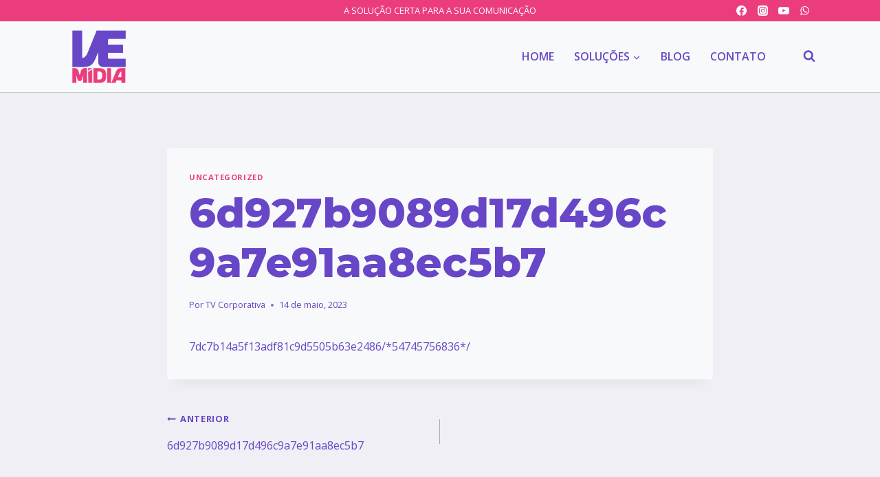

--- FILE ---
content_type: text/css
request_url: https://vemidia.com.br/wp-content/uploads/elementor/css/post-909.css?ver=1768200887
body_size: 313
content:
.elementor-kit-909{--e-global-color-primary:#6747C7;--e-global-color-secondary:#EB3D7D;--e-global-color-text:#16181A;--e-global-color-accent:#9900CC;--e-global-color-kadence1:#eb3d7d;--e-global-color-kadence2:#6747c7;--e-global-color-kadence3:#6747c7;--e-global-color-kadence4:#010116;--e-global-color-kadence5:#6747c7;--e-global-color-kadence6:#666699;--e-global-color-kadence7:#deddeb;--e-global-color-kadence8:#efeff5;--e-global-color-kadence9:#f8f9fa;--e-global-color-554acf2f:#FFCF00;--e-global-color-77c49cee:#B7B4B4;--e-global-color-6a1139c0:#707070;--e-global-color-13c1393e:#4B4646;--e-global-color-2f26ea93:#E2E2E2;--e-global-color-5b51d24:#000000;--e-global-color-17a7db50:#FFFFFF;--e-global-color-698f523f:#020101;--e-global-typography-primary-font-family:"Poppins";--e-global-typography-primary-font-weight:700;--e-global-typography-secondary-font-family:"Poppins";--e-global-typography-secondary-font-weight:400;--e-global-typography-text-font-family:"Poppins";--e-global-typography-text-font-weight:400;--e-global-typography-accent-font-family:"Poppins";--e-global-typography-accent-font-weight:500;}.elementor-kit-909.el-is-editing{--global-palette1:#eb3d7d;--global-palette2:#6747c7;--global-palette3:#6747c7;--global-palette4:#010116;--global-palette5:#6747c7;--global-palette6:#666699;--global-palette7:#deddeb;--global-palette8:#efeff5;--global-palette9:#f8f9fa;}.elementor-kit-909 e-page-transition{background-color:#FFBC7D;}.elementor-section.elementor-section-boxed > .elementor-container{max-width:1140px;}.e-con{--container-max-width:1140px;}{}h1.entry-title{display:var(--page-title-display);}@media(max-width:1024px){.elementor-section.elementor-section-boxed > .elementor-container{max-width:700px;}.e-con{--container-max-width:700px;}}@media(max-width:767px){.elementor-section.elementor-section-boxed > .elementor-container{max-width:767px;}.e-con{--container-max-width:767px;}}

--- FILE ---
content_type: application/x-javascript
request_url: https://vemidia.com.br/wp-content/plugins/easy-property-listings/lib/assets/js/jquery-front-scripts.min.js?ver=3.5.11
body_size: 2869
content:
function eplGetCookie(e){return EPL_Front_Js.get_cookie(e)}function EPL_Default_Map_Loader(){"undefined"!=typeof EPL_Front_Js&&EPL_Front_Js.default_map&&EPL_Front_Js.default_map()}jQuery(document).ready(function(u){Number.prototype.formatMoney=function(e,t,a){var r,e=isNaN(e=Math.abs(e))?2:e,t=null==t?epl_frontend_vars.decimal_sep:t,a=null==a?epl_frontend_vars.thousand_sep:a,n=this<0?"-":"",s=parseInt(r=Math.abs(+this||0).toFixed(e))+"",l=3<(l=s.length)?l%3:0;return n+(l?s.substr(0,l)+a:"")+s.substr(l).replace(/(\d{3})(?=\d)/g,"$1"+a)+(e?t+Math.abs(r-s).toFixed(e).slice(2):"")},EPL_Front_Js={init:function(){this.sort_listings(),this.author_tabs(),this.switch_view(),this.set_default_view(),this.listing_search_tabs(),this.field_sliders(),this.epl_search(),this.contact_form_submit();var e=new Event("EPL_Front_Js_ready");document.dispatchEvent(e)},property_search:function(){var t;1==u("#property_id").length&&(t=null,u("#property_id").keyup(function(){if(""==u("#property_id").val())return u(".epl-property-suggestion").fadeOut(),!1;null!=t&&clearTimeout(t);var e=u(this).val();data={action:"epl_search_listing",s:e},t=setTimeout(function(){t=null,u.ajax({type:"POST",data:data,url:ajaxurl,success:function(e){1==u(".epl-property-suggestion").length?u(".epl-property-suggestion").replaceWith(e):u("#property_id").after(e),u(".epl-property-suggestion").fadeIn()}})},300)}),u(document.body).on("click",".epl-property-suggestion li",function(e){u("#property_id").val(u(this).data("id")),u(".epl-property-suggestion").fadeOut().remove()}))},sort_listings:function(){jQuery(".epl-sort-listings").on("change",function(){var e=jQuery(this).val(),t=jQuery(this).data("instance-id"),a=window.location.href,a=EPL_Front_Js.update_url_param(a,"sortby",e);""!=t&&(a=EPL_Front_Js.update_url_param(a,"instance_id",t)),window.location.replace(a)})},get_cookie:function(e){for(var t,a,r=document.cookie.split(";"),n=0;n<r.length;n++)if(t=r[n].substr(0,r[n].indexOf("=")),a=r[n].substr(r[n].indexOf("=")+1),(t=t.replace(/^\s+|\s+$/g,""))==e)return unescape(a)},update_url_param:function(e,t,a){var r=e.indexOf("#"),n=-1===r?"":e.substr(r),r=(e=-1===r?e:e.substr(0,r),new RegExp("([?&])"+t+"=.*?(&|$)","i")),s=-1!==e.indexOf("?")?"&":"?";return(e=e.match(r)?e.replace(r,"$1"+t+"="+a+"$2"):e+s+t+"="+a)+n},author_tabs:function(){jQuery("ul.epl-author-tabs li").click(function(){var e=jQuery(this).closest(".epl-author-box-container").attr("id"),t=jQuery(this).attr("data-tab");jQuery("#"+e+" ul.epl-author-tabs li").removeClass("epl-author-current"),jQuery("#"+e+" .epl-author-tab-content").removeClass("epl-author-current"),jQuery(this).addClass("epl-author-current"),jQuery("#"+e+" #"+t).addClass("epl-author-current")})},default_map:function(){"object"==typeof google&&"object"==typeof google.maps&&u(".epl-map-shortcode").each(function(){var r,n,s,l,e=u(this),t=e.data("cord"),a=e.data("address"),i=e.data("zoom"),o=e.data("id"),p=e.data("suburb_mode");""!=t?(t=t.split(","),new google.maps.Geocoder,t={center:eplmapcord=new google.maps.LatLng(t[0],t[1]),zoom:i},t=new google.maps.Map(e[0],t),new google.maps.Marker({map:t,position:eplmapcord,icon:epl_frontend_vars.image_base+"default.png"})):""!=a&&(t=a,r=p,n=o,s=e,l=i,(eplgeocoder=new google.maps.Geocoder).geocode({address:t},function(e,t){var a;t==google.maps.GeocoderStatus.OK&&(t={center:e[0].geometry.location,zoom:l},t=new google.maps.Map(s[0],t),a="default.png",1!=r?0<n&&u.ajax({type:"POST",url:epl_frontend_vars.ajaxurl,data:{_epl_nonce:epl_admin_vars.ajax_nonce,action:"epl_update_listing_coordinates",coordinates:e[0].geometry.location.toString(),listid:n}}).done(function(e){}):a="suburb.png",new google.maps.Marker({map:t,position:e[0].geometry.location,icon:epl_frontend_vars.image_base+a}))}))})},set_default_view:function(){var e;void 0!==eplGetCookie("preferredView")?(e=this.get_cookie("preferredView"),jQuery('.epl-switch-view ul li[data-view="'+e+'"]').trigger("click")):"grid"==epl_frontend_vars.epl_default_view_type&&jQuery('.epl-switch-view ul li[data-view="grid"]').trigger("click")},switch_view:function(){jQuery(".epl-switch-view ul li").click(function(){var e=jQuery(this).data("view");u.ajax({type:"POST",url:epl_frontend_vars.ajaxurl,data:{action:"epl_update_default_view",view:e}}).done(function(e){}),"undefined"==typeof listingsMasonEnabled&&(jQuery(".epl-switch-view ul li").removeClass("epl-current-view"),jQuery(this).addClass("epl-current-view"),"grid"==e?(jQuery(".epl-property-blog").addClass("epl-listing-grid-view"),jQuery(".epl-listing-grid-view.epl-property-blog").each(function(e){0})):jQuery(".epl-property-blog").removeClass("epl-listing-grid-view"))})},listing_search_tabs:function(){u(".epl-search-tabs").each(function(){new r(u(this))});var e=u.getUrlVar("instance_id");let t=u.getUrlVar("form_tab"),a=u('.epl-search-container[data-instance-id="'+e+'"]');a.length&&a.find('li[data-tab="epl_ps_tab_'+t+'"]').length&&setTimeout(()=>{console.log('tab switched li[data-tab="epl_ps_tab_'+t+'"]'),a.find('li[data-tab="epl_ps_tab_'+t+'"]').trigger("click")},200)},get_url_vars:function(){for(var e,t=[],a=window.location.href.slice(window.location.href.indexOf("?")+1).split("&"),r=0;r<a.length;r++)e=a[r].split("="),t.push(e[0]),t[e[0]]=e[1];return t},get_url_var:function(e){return this.get_url_vars()[e]},field_sliders:function(){var e=u(".epl-search-form"),t=epl_frontend_vars.field_sliders;e.each(function(e){var c=u(this);u.each(t,function(s,l){var r,i,o,t,p,e,a;elExists=!0,u.each(l.els,function(e,t){u("."+t).length?u("."+t).closest(".epl-search-row").hide():elExists=!1}),elExists&&(l.els.length<2?(t=isNaN(Number(u("."+l.els[0]).data("min")))?l.min:Number(u("."+l.els[0]).data("min")),p=isNaN(Number(u("."+l.els[0]).data("max")))?l.max:Number(u("."+l.els[0]).data("max")),o=t,void 0!==(e=u.getUrlVar(l.els[0]))&&(o=parseInt(e)),u("."+l.els[0]).closest(".epl-search-row").after('<div class="epl-lf-range-slider epl-search-row epl-search-row-select fm-block epl-search-row-full "><label class="epl-search-label fm-label label_'+s+'" for="'+s+'">'+l.label+'</label><div class="field"><div class="'+s+'"></div></div></div>'),u("."+s).each(function(e){var a=u(this).closest(".epl-lf-range-slider");u(this).slider({min:t,max:p,range:"min",animate:!0,value:o,slide:function(e,t){u("."+l.els[0]).append(new Option(t.value.formatMoney(0),t.value)),u("."+l.els[0]).val(t.value).change(),a.find(".label_"+s).html(l.label+epl_frontend_vars.range_html.replace("{range_start}",l.prefix+t.value.formatMoney(0)+l.suffix).replace("{range_sep}","").replace("{range_end}",""))},stop:function(e,t){},create:function(e,t){a.find(".label_"+s).html(l.label+epl_frontend_vars.range_html.replace("{range_start}",l.prefix+o.formatMoney(0)+l.suffix).replace("{range_sep}","").replace("{range_end}",""))}})})):(r=c.find("."+l.els[0]),i=c.find("."+l.els[1]),i.find("option").each(function(){u(this).attr("value"),u(this).text()}),o=[r.data("min"),r.data("max")],t=isNaN(Number(r.data("min")))?l.min:Number(r.data("min")),p=isNaN(Number(i.data("max")))?l.max:Number(i.data("max")),e=u.getUrlVar(l.els[0]),a=u.getUrlVar(l.els[1]),void 0!==e&&""!=e&&(e=parseInt(e)),void 0!==a&&""!=a&&(a=parseInt(a)),(void 0!==e&&""!=e||void 0!==a&&""!=a)&&(o=[e,a]),r.closest(".epl-search-row").after('<div class="epl-lf-range-slider epl-search-row epl-search-row-select fm-block epl-search-row-full "><label class="epl-search-label fm-label label_'+s+'" for="'+s+'">'+l.label+'</label><div class="field"><div class="'+s+'"></div></div></div>'),c.find("."+s).each(function(e){var n=u(this).closest(".epl-lf-range-slider");u(this).slider({range:!0,step:0<c.find("."+l.els[1]).has("option").length?Number(c.find("."+l.els[1]+" option:eq(2)").val())-Number(c.find("."+l.els[1]+" option:eq(1)").val()):l.step,min:t,max:p,animate:!0,values:o,slide:function(e,t){r.append(new Option(t.values[0].formatMoney(0),t.values[0])),r.append(new Option(t.values[1].formatMoney(0),t.values[1])),i.append(new Option(t.values[0].formatMoney(0),t.values[0])),i.append(new Option(t.values[1].formatMoney(0),t.values[1])),r.val(t.values[0]).change(),i.val(t.values[1]).change();var a=l.prefix+t.values[0].formatMoney(0)+l.suffix,t=l.prefix+t.values[1].formatMoney(0)+l.suffix;n.find(".label_"+s).html(l.label+epl_frontend_vars.range_html.replace("{range_start}",a).replace("{range_sep}",l.separator).replace("{range_end}",t))},stop:function(e,t){},create:function(e,t){n.find(".label_"+s).html(l.label+'<span class="epl-lf-label-txt"> '+l.prefix+o[0].formatMoney(0)+l.suffix+l.separator+l.prefix+o[1].formatMoney(0)+l.suffix+"</span>");var a=l.prefix+o[0].formatMoney(0)+l.suffix,r=l.prefix+o[1].formatMoney(0)+l.suffix;n.find(".label_"+s).html(l.label+epl_frontend_vars.range_html.replace("{range_start}",a).replace("{range_sep}",l.separator).replace("{range_end}",r))}})})))})})},epl_search:function(){u(".epl-search-form form").on("submit",function(e){e.preventDefault();var t,a=u(this).serialize().split("&"),r=[];for(t in a)"string"==typeof a[t]&&a[t].split("=")[1]&&r.push(a[t]);e=r.join("&"),e=epl_frontend_vars.site_url+"?"+e;location.href=e})},contact_form_submit:function(){u(".epl-contact-capture-form form").on("submit",function(e){var t=u(this),e=(e.preventDefault(),u(this).serializeArray());e.push({name:"action",value:"epl_contact_capture_action"}),u.ajax({type:"POST",url:epl_frontend_vars.ajaxurl,data:e,dataType:"json"}).done(function(e){u(".epl-contact-widget-msgs").remove(),t.after('<div class="epl-contact-widget-msgs epl-contact-widget-msg-'+e.status+'">'+e.msg+"</div>"),"success"==e.status&&t.trigger("reset")})})}};class r{constructor(e){this.$tabContainer=e,this.$tabLinks=this.$tabContainer.find("li.tab-link"),this.$tabContents=this.$tabContainer.parent().find(".epl-search-form"),this.setupListeners()}setupListeners(){this.$tabLinks.on("click",e=>{this.switchTab(u(e.currentTarget))})}switchTab(e){var t=e.attr("data-tab");this.$tabLinks.removeClass("epl-sb-current"),this.$tabContents.removeClass("epl-sb-current"),e.addClass("epl-sb-current"),u("#"+t).addClass("epl-sb-current"),this.$tabLinks.trigger("after_tab_switch",{content:u("#"+t),tab_id:t})}}EPL_Front_Js.init()}),jQuery.extend({getUrlVars:function(){return EPL_Front_Js.get_url_vars()},getUrlVar:function(e){return EPL_Front_Js.get_url_var(e)}}),"complete"===document.readyState||"interactive"===document.readyState?EPL_Default_Map_Loader():document.addEventListener("EPL_Front_Js_ready",EPL_Default_Map_Loader),window.EPL_Default_Map_Loader=EPL_Default_Map_Loader;